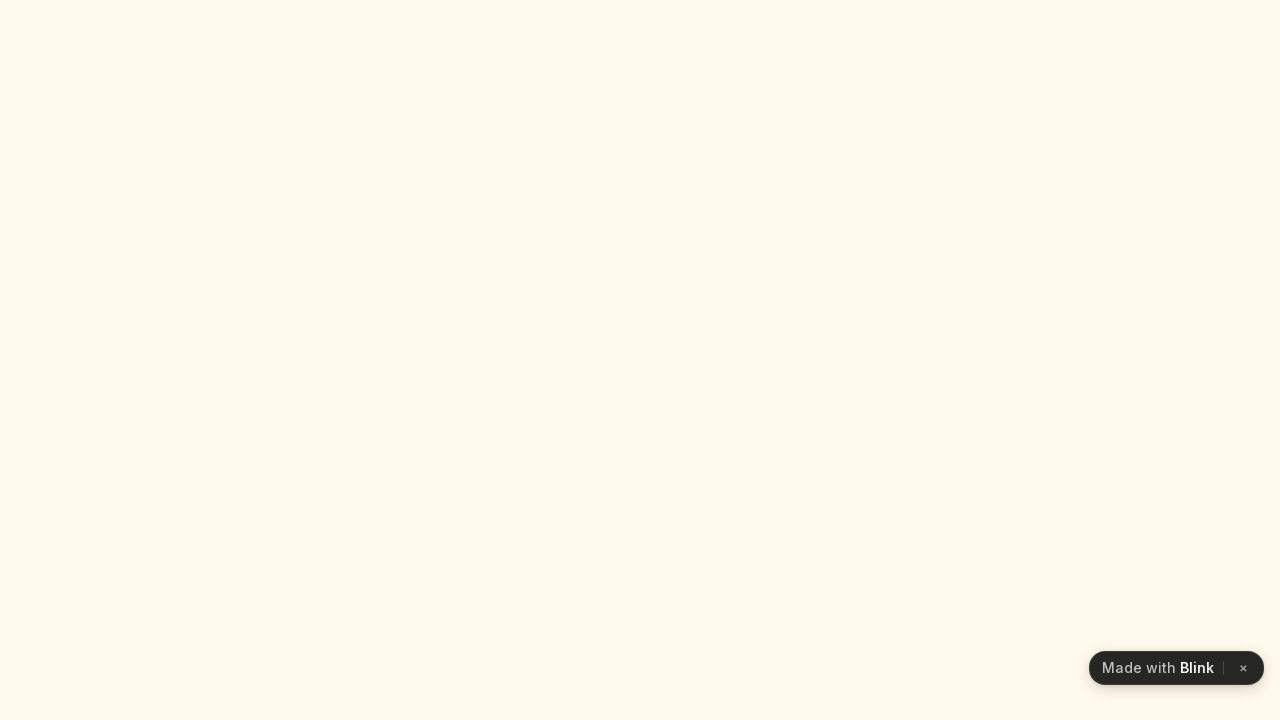

--- FILE ---
content_type: text/html
request_url: http://indigilink.com/html/article/index2122.html
body_size: 653
content:
<!doctype html>
<html lang="en">
  <head>
    <meta charset="UTF-8" />
    <link rel="icon" type="image/svg+xml" href="/favicon.svg" />
    <meta name="viewport" content="width=device-width, initial-scale=1.0" />
    <title>IndigiLink - Digital Community Hub</title>
    <link href="https://fonts.googleapis.com/css2?family=Inter:wght@400;500;600;700&family=Crimson+Text:wght@400;600&display=swap" rel="stylesheet">
      <!-- CRITICAL: DO NOT REMOVE/MODIFY THIS COMMENT OR THE SCRIPT BELOW -->
    <script src="https://blink.new/auto-engineer.js?projectId=featherbook-digital-community-hub-xdk2rnwu" type="module"></script>
    <script type="module" crossorigin src="/assets/index-D_5nQ3yO.js"></script>
    <link rel="stylesheet" crossorigin href="/assets/index-4Nbu1eey.css">
  </head>
  <body>
    <a href="#main-content" class="skip-link">Skip to main content</a>
    <div id="root"></div>
    <!-- PWA manifest -->
    <link rel="manifest" href="/manifest.webmanifest">
    <!-- Add theme-color meta for the PWA toolbar -->
    <meta name="theme-color" content="#8B4513" />
  </body>
</html> 

--- FILE ---
content_type: application/javascript; charset=UTF-8
request_url: https://blink.new/auto-engineer.js?projectId=featherbook-digital-community-hub-xdk2rnwu
body_size: 17001
content:
var M = () => {
    // Initialize the global error store if it doesn't exist
    window.__AUTO_ENGINEER_ERRORS__ = window.__AUTO_ENGINEER_ERRORS__ || [];
    
    // Initialize user interaction trail
    window.__AUTO_ENGINEER_INTERACTION_TRAIL__ = window.__AUTO_ENGINEER_INTERACTION_TRAIL__ || [];
    
    // Configuration for interaction tracking
    const INTERACTION_TRAIL_CONFIG = {
        MAX_TRAIL_LENGTH: 8, // Keep last 8 interactions
        DEBOUNCE_TIME: 100, // Prevent rapid duplicate events
        TRACK_ELEMENT_TYPES: ['button', 'a', 'input', 'select', 'textarea', '[role="button"]', '[onclick]', '[data-testid]']
    };
    
    // Helper function to add interaction to trail
    const addInteractionToTrail = (interaction) => {
        const trail = window.__AUTO_ENGINEER_INTERACTION_TRAIL__;
        
        // Add timestamp and page context
        const enrichedInteraction = {
            ...interaction,
            timestamp: Date.now(),
            pageUrl: window.location.href,
            pagePath: window.location.pathname + window.location.search + window.location.hash
        };
        
        // Add to trail
        trail.push(enrichedInteraction);
        
        // Keep only the most recent interactions
        if (trail.length > INTERACTION_TRAIL_CONFIG.MAX_TRAIL_LENGTH) {
            trail.shift(); // Remove oldest interaction
        }
    };
    
    // View detection cache to avoid expensive DOM queries
    let viewDetectionCache = { value: null, timestamp: 0 };
    const VIEW_CACHE_DURATION = 100; // 100ms cache
    
    // Helper function to detect current SPA view/page
    const detectCurrentView = () => {
        // Return cached value if still fresh
        const now = Date.now();
        if (viewDetectionCache.value && (now - viewDetectionCache.timestamp) < VIEW_CACHE_DURATION) {
            return viewDetectionCache.value;
        }
        
        let detectedView = null;
        
        // Strategy 1: Check document title (filter out generic/loading titles)
        const title = document.title?.trim();
        if (title && !isGenericTitle(title)) {
            detectedView = title;
        }
        
        // Strategy 2: Look for main heading (h1) - visible ones only
        if (!detectedView) {
            const h1 = document.querySelector('h1:not([style*="display: none"]):not([hidden])');
            if (h1 && h1.textContent?.trim() && isElementVisible(h1)) {
                detectedView = h1.textContent.trim();
            }
        }
        
        // Strategy 3: Check active navigation (comprehensive selectors)
        if (!detectedView) {
            const activeNavSelectors = [
                '[aria-current="page"]',
                '.active:not(.disabled)',
                '.current',
                '[data-current="true"]',
                '.router-link-active',
                '.router-link-exact-active'
            ];
            
            for (const selector of activeNavSelectors) {
                const activeNav = document.querySelector(selector);
                if (activeNav && activeNav.textContent?.trim()) {
                    detectedView = activeNav.textContent.trim();
                    break;
                }
            }
        }
        
        // Strategy 4: Look for explicit page/view markers
        if (!detectedView) {
            detectedView = findExplicitPageMarkers();
        }
        
        // Strategy 5: Analyze main content container
        if (!detectedView) {
            detectedView = analyzeMainContent();
        }
        
        // Strategy 6: URL pathname fallback (meaningful paths only)
        if (!detectedView) {
            const pathname = window.location.pathname;
            if (pathname && pathname !== '/' && pathname !== '/index.html') {
                const segments = pathname.split('/').filter(Boolean);
                if (segments.length > 0) {
                    detectedView = segments[segments.length - 1].replace(/-/g, ' ');
                }
            }
        }
        
        // Final fallback
        const result = detectedView || 'Unknown View';
        
        // Cache the result
        viewDetectionCache = { value: result, timestamp: now };
        return result;
    };
    
    // Helper: Check if title is generic/loading
    const isGenericTitle = (title) => {
        const genericTitles = ['loading', 'my app', 'localhost'];
        const lowerTitle = title.toLowerCase();
        return genericTitles.some(generic => lowerTitle.includes(generic)) || 
               title === document.location.hostname ||
               lowerTitle === 'app'; // Only exact match for 'app'
    };
    
    // Helper: Check if element is visible
    const isElementVisible = (element) => {
        const rect = element.getBoundingClientRect();
        return rect.width > 0 && rect.height > 0;
    };
    
    // Helper: Find explicit page markers
    const findExplicitPageMarkers = () => {
        const explicitMarkers = [
            { selector: '[data-page]', attr: 'data-page' },
            { selector: '[data-view]', attr: 'data-view' },
            { selector: '[data-route]', attr: 'data-route' },
            { selector: '[data-testid*="page"]', attr: 'data-testid' }
        ];
        
        for (const marker of explicitMarkers) {
            const element = document.querySelector(marker.selector);
            if (element) {
                const value = element.getAttribute(marker.attr);
                if (value && value.length > 0) {
                    return value.replace(/[-_]/g, ' ');
                }
            }
        }
        
        // Check class-based patterns
        const classPatterns = [
            /(?:page|view|screen)-([a-zA-Z]+)/i,
            /([a-zA-Z]+)(?:Page|View|Screen)$/i
        ];
        
        for (const pattern of classPatterns) {
            const elements = document.querySelectorAll('[class*="page-"], [class*="view-"], [class*="Page"], [class*="View"], [class*="Screen"]');
            for (const element of elements) {
                const match = element.className.match(pattern);
                if (match && match[1]) {
                    return match[1].replace(/[-_]/g, ' ');
                }
            }
        }
        
        return null;
    };
    
    // Configurable semantic keywords for view detection
    const SEMANTIC_KEYWORDS = [
        'dashboard', 'profile', 'settings', 'admin', 'login', 'signup', 
        'home', 'about', 'contact', 'help', 'account', 'billing',
        'reports', 'analytics', 'users', 'projects', 'tasks', 'invoice',
        'orders', 'products', 'customers', 'payments', 'notifications'
    ];

    // Helper: Analyze main content container
    const analyzeMainContent = () => {
        const mainContainers = document.querySelectorAll('main, [role="main"], .main-content, #main, .app-content');
        
        for (const main of mainContainers) {
            // Look for semantic indicators in descendant classes
            for (const keyword of SEMANTIC_KEYWORDS) {
                const indicator = main.querySelector(`[class*="${keyword}"]`);
                if (indicator) {
                    return keyword.charAt(0).toUpperCase() + keyword.slice(1);
                }
            }
        }
        
        return null;
    };

    // Helper function to get element identifier (text, aria-label, data attributes, etc.)
    const getElementIdentifier = (element) => {
        // Try different ways to identify the element meaningfully
        const text = element.textContent?.trim() || '';
        const ariaLabel = element.getAttribute('aria-label') || '';
        const dataTestId = element.getAttribute('data-testid') || '';
        const title = element.getAttribute('title') || '';
        const placeholder = element.getAttribute('placeholder') || '';
        const value = element.value || '';
        const id = element.id || '';
        const className = element.className || '';
        
        // Prioritize meaningful identifiers
        if (text && text.length < 50) return `"${text}"`;
        if (ariaLabel) return `[aria-label="${ariaLabel}"]`;
        if (dataTestId) return `[data-testid="${dataTestId}"]`;
        if (title) return `[title="${title}"]`;
        if (placeholder) return `[placeholder="${placeholder}"]`;
        if (value && value.length < 20) return `[value="${value}"]`;
        if (id) return `#${id}`;
        
        // Fallback to tag and class
        const tagName = element.tagName.toLowerCase();
        const shortClassName = className.split(' ').slice(0, 2).join(' ');
        return shortClassName ? `${tagName}.${shortClassName}` : tagName;
    };
    
    // Helper function to check if element is trackable
    const isTrackableElement = (element) => {
        if (!element || !element.tagName) return false;
        
        const tagName = element.tagName.toLowerCase();
        
        // Check basic trackable types
        if (INTERACTION_TRAIL_CONFIG.TRACK_ELEMENT_TYPES.includes(tagName)) {
            return true;
        }
        
        // Check for button role
        if (element.getAttribute('role') === 'button') {
            return true;
        }
        
        // Check for click handlers
        if (element.hasAttribute('onclick') || element.onclick) {
            return true;
        }
        
        // Check for test identifiers
        if (element.hasAttribute('data-testid')) {
            return true;
        }
        
        // Check for additional interactive patterns
        try {
            return element.matches('[tabindex]:not([tabindex="-1"])');
        } catch (e) {
            return false;
        }
    };
    
    // Add a special route handler for the debug endpoint
    if (window.location.pathname === '/__debug/errors') {
        document.body.innerHTML = '';
        document.write(JSON.stringify(window.__AUTO_ENGINEER_ERRORS__ || []));
        document.close();
        return; // Early return to avoid initializing other components
    }

    // Listen for hard refresh messages from parent
    window.addEventListener('message', async (event) => {
        // Verify origin for security
        if (!event.origin.includes('blink.new') && !event.origin.includes('localhost:3000')) {
            return;
        }
        
        if (event.data?.type === 'HARD_REFRESH') {
            try {
                // Clear all caches
                if ('caches' in window) {
                    const cacheNames = await caches.keys();
                    await Promise.all(cacheNames.map(name => caches.delete(name)));
                }
                
                // Unregister service workers
                if ('serviceWorker' in navigator) {
                    const registrations = await navigator.serviceWorker.getRegistrations();
                    await Promise.all(registrations.map(reg => reg.unregister()));
                }
                
                // Clear sessionStorage and localStorage (be careful with this)
                try {
                    sessionStorage.clear();
                    // Don't clear localStorage as it might contain important app data
                } catch (e) {
                    // Silent fail if storage is not accessible
                }
                
                // Force reload with cache busting
                const url = new URL(window.location.href);
                url.searchParams.set('hard', String(event.data.token || Date.now()));
                window.location.replace(url.toString());
            } catch (error) {
                // Fallback to regular reload if cache clearing fails
                window.location.reload(true);
            }
        }
    });
    
    // Function to check for and process Vite error overlays
    function checkForViteErrorOverlay() {
        const errorOverlay = document.querySelector('vite-error-overlay');
        if (!errorOverlay) return;
        
        // If shadow root isn't ready, queue a check for next frame
        if (!errorOverlay.shadowRoot) {
            requestAnimationFrame(checkForViteErrorOverlay);
            return;
        }
        
        try {
            const shadowRoot = errorOverlay.shadowRoot;
            
            // Extract available information using multiple approaches
            
            // Method 1: Try specific selectors first
            const plugin = shadowRoot.querySelector('span.plugin')?.textContent?.trim() || '';
            const messageBody = shadowRoot.querySelector('.message-body')?.textContent?.trim() || '';
            const fileText = shadowRoot.querySelector('.file')?.textContent?.trim() || '';
            const frame = shadowRoot.querySelector('.frame')?.textContent?.trim() || '';
            const stack = shadowRoot.querySelector('.stack')?.textContent?.trim() || '';
            
            // Method 2: Get text from common containers if specific selectors failed
            const messageElem = !messageBody ? shadowRoot.querySelector('.message') : null;
            const messageText = !messageBody && messageElem ? messageElem.textContent?.trim() || '' : '';
            
            // Method 3: As a last resort, get all text from the window element
            const windowElem = shadowRoot.querySelector('.window');
            const windowText = windowElem ? windowElem.textContent?.trim() || '' : '';
            
            // Use whatever error text we've found (in order of preference)
            const errorText = messageBody || messageText || windowText || 'Unknown Vite error';
            
            // Try to extract location information from any available source
            let locationInfo = null;
            
            // Try various patterns to find filename and line/column numbers
            const locationPatterns = [
                // From file element
                fileText.match(/(.*?):(\d+):(\d+)/),
                // From frame text
                frame.match(/(\S+\.[tj]sx?):(\d+):(\d+)/),
                // From general message text
                errorText.match(/([^:\s]+\.[tj]sx?):(\d+):(\d+)/),
                // From window text as a last resort
                windowText.match(/([^:\s]+\.[tj]sx?):(\d+):(\d+)/)
            ];
            
            // Use the first valid location pattern we find
            for (const match of locationPatterns) {
                if (match) {
                    locationInfo = {
                        filename: match[1],
                        line: parseInt(match[2], 10),
                        column: parseInt(match[3], 10)
                    };
                    break;
                }
            }
            
            // Build the most comprehensive error message possible
            let fullErrorMessage = '';
            
            // Add plugin info if available
            if (plugin) fullErrorMessage += `[${plugin}] `;
            
            // Add the main error message
            fullErrorMessage += errorText;
            
            // Add frame info if it exists and isn't already in the message
            if (frame && !fullErrorMessage.includes(frame)) {
                fullErrorMessage += `\n\n${frame}`;
            }
            
            // Add file info if it exists and isn't already in the message
            if (fileText && !fullErrorMessage.includes(fileText)) {
                fullErrorMessage += `\n\nFile: ${fileText}`;
            }
            
            // If we somehow still have no message, use whatever text we can find
            if (!fullErrorMessage.trim()) {
                fullErrorMessage = windowText || 'Vite error detected (no details available)';
            }
            
            // Always send the error if a vite-error-overlay exists
            const errorId = `hmr-error-${Date.now()}`;
            
            // Create the error object
            const errorObj = {
                id: errorId,
                message: fullErrorMessage,
                stack: stack || '',
                source: 'hmr',
                location: locationInfo,
                timestamp: Date.now(),
                pageUrl: window.location.href,
                pagePath: window.location.pathname + window.location.search + window.location.hash,
                interactionTrail: [...(window.__AUTO_ENGINEER_INTERACTION_TRAIL__ || [])]
            };
            
            // Store in global error array
            window.__AUTO_ENGINEER_ERRORS__.push(errorObj);
            
            // Send to parent via postMessage
            window.top && window.top.postMessage({
                type: "RUNTIME_ERROR",
                error: errorObj
            }, "*");
        } catch (err) {
            // Last resort: try to get any text content from the overlay
            try {
                const anyText = errorOverlay.shadowRoot?.textContent?.trim() || 'Unknown Vite error';
                const errorObj = {
                    id: `hmr-error-fallback-${Date.now()}`,
                    message: `Vite error: ${anyText.substring(0, 500)}`,
                    source: 'hmr',
                    timestamp: Date.now(),
                    pageUrl: window.location.href,
                    pagePath: window.location.pathname + window.location.search + window.location.hash,
                    interactionTrail: [...(window.__AUTO_ENGINEER_INTERACTION_TRAIL__ || [])]
                };
                
                // Store in global error array
                window.__AUTO_ENGINEER_ERRORS__.push(errorObj);
                
                // Send to parent via postMessage
                window.top && window.top.postMessage({
                    type: "RUNTIME_ERROR",
                    error: errorObj
                }, "*");
            } catch (finalErr) {
                // Silent fail - no logging in production
            }
        }
    }

    // Set up Vite HMR error detection
    function setupViteErrorDetection() {
        // 1. Watch for DOM changes that might add the error overlay
        const observer = new MutationObserver((mutations) => {
            for (const mutation of mutations) {
                if (mutation.addedNodes.length) {
                    // Check if vite-error-overlay was added
                    const hasErrorOverlay = Array.from(mutation.addedNodes).some(
                        node => node.nodeName?.toLowerCase() === 'vite-error-overlay'
                    );
                    if (hasErrorOverlay) {
                        requestAnimationFrame(checkForViteErrorOverlay);
                    }
                }
            }
        });

        // Start observing immediately
        observer.observe(document.body, {
            childList: true,
            subtree: true
        });

        // 2. Listen for Vite HMR events
        if (import.meta?.hot) {
            import.meta.hot.on('vite:error', () => {
                requestAnimationFrame(checkForViteErrorOverlay);
            });
        }

        // 3. Check for existing error overlay
        if (document.querySelector('vite-error-overlay')) {
            requestAnimationFrame(checkForViteErrorOverlay);
        }
    }

    // Initialize URL change detection
    let t = () => {
        let e = document.location.href
          , r = document.querySelector("body")
          , s = new MutationObserver( () => {
            if (e !== document.location.href) {
                e = document.location.href;
                // Broadcast to all allowed origins using the shared sender
                f({
                    type: "URL_CHANGED",
                    url: document.location.href
                });
            }
        }
        );
        r && s.observe(r, {
            childList: !0,
            subtree: !0
        });
    };

    // Start error detection immediately
    setupViteErrorDetection();
    
    // Set up URL change detection after load
    window.addEventListener("load", t);
    
    // Set up user interaction tracking
    setupUserInteractionTracking();
    
    // Function to set up comprehensive user interaction tracking
    function setupUserInteractionTracking() {
        // Clean up any existing observers from previous script loads
        if (window.__AUTO_ENGINEER_CLEANUP__) {
            window.__AUTO_ENGINEER_CLEANUP__();
        }
        
        let lastInteractionTime = 0;
        
        // Track page load as initial interaction
        const initialView = detectCurrentView();
        addInteractionToTrail({
            type: 'page_load',
            element: 'page',
            identifier: initialView,
            details: {
                title: document.title,
                url: window.location.href,
                detectedView: initialView
            }
        });
        
        // Track clicks on interactive elements
        document.addEventListener('click', (event) => {
            const now = Date.now();
            
            // Debounce rapid clicks
            if (now - lastInteractionTime < INTERACTION_TRAIL_CONFIG.DEBOUNCE_TIME) {
                return;
            }
            lastInteractionTime = now;
            
            const element = event.target;
            if (!isTrackableElement(element)) return;
            
            const identifier = getElementIdentifier(element);
            const tagName = element.tagName.toLowerCase();
            
            // Get additional context
            const rect = element.getBoundingClientRect();
            const details = {
                tagName,
                type: element.type || '',
                href: element.href || '',
                position: {
                    x: Math.round(rect.left + rect.width / 2),
                    y: Math.round(rect.top + rect.height / 2)
                }
            };
            
            addInteractionToTrail({
                type: 'click',
                element: tagName,
                identifier,
                details
            });
        }, true); // Use capture phase to catch all clicks
        
        // Track form submissions
        document.addEventListener('submit', (event) => {
            const form = event.target;
            if (form.tagName.toLowerCase() !== 'form') return;
            
            const identifier = getElementIdentifier(form);
            const details = {
                action: form.action || '',
                method: form.method || 'GET',
                fieldCount: form.elements.length
            };
            
            addInteractionToTrail({
                type: 'form_submit',
                element: 'form',
                identifier,
                details
            });
        }, true);
        
        // Track input focus for important form fields
        document.addEventListener('focus', (event) => {
            const element = event.target;
            const tagName = element.tagName.toLowerCase();
            
            if (!['input', 'textarea', 'select'].includes(tagName)) return;
            
            const identifier = getElementIdentifier(element);
            const details = {
                tagName,
                type: element.type || '',
                name: element.name || '',
                required: element.required || false
            };
            
            addInteractionToTrail({
                type: 'focus',
                element: tagName,
                identifier,
                details
            });
        }, true);
        
        // Track navigation changes in SPAs (for React Router, Vue Router, etc.)
        let currentPath = window.location.pathname + window.location.search + window.location.hash;
        
        // Use MutationObserver to detect DOM changes that might indicate navigation
        let currentView = detectCurrentView();
        let navigationTimeout = null;
        
        const handleNavigation = () => {
            const newPath = window.location.pathname + window.location.search + window.location.hash;
            const newView = detectCurrentView();
            
            // Detect navigation by either URL change OR view change
            if (newPath !== currentPath || newView !== currentView) {
                const prevPath = currentPath;
                const prevView = currentView;
                currentPath = newPath;
                currentView = newView;
                
                addInteractionToTrail({
                    type: 'navigation',
                    element: 'page',
                    identifier: newView,
                    details: {
                        from: prevPath,
                        to: newPath,
                        fromView: prevView,
                        toView: newView,
                        title: document.title
                    }
                });
            }
        };
        
        const navigationObserver = new MutationObserver(() => {
            // Debounce navigation detection to avoid excessive calls
            if (navigationTimeout) {
                clearTimeout(navigationTimeout);
            }
            navigationTimeout = setTimeout(handleNavigation, 50);
        });
        
        // Observe changes to the main content area
        const rootElement = document.getElementById('root') || document.body;
        navigationObserver.observe(rootElement, {
            childList: true,
            subtree: true,
            attributes: false
        });
        
        // Cleanup function to prevent memory leaks
        const cleanup = () => {
            if (navigationObserver) {
                navigationObserver.disconnect();
            }
            if (navigationTimeout) {
                clearTimeout(navigationTimeout);
                navigationTimeout = null;
            }
        };
        
        // Clean up on page unload or when script is reinitialized
        window.addEventListener('beforeunload', cleanup);
        window.addEventListener('pagehide', cleanup);
        
        // Store cleanup function globally for potential manual cleanup
        window.__AUTO_ENGINEER_CLEANUP__ = cleanup;
        
        // Also listen for popstate events (back/forward button)
        window.addEventListener('popstate', () => {
            // Clear any pending navigation timeout since popstate is immediate
            if (navigationTimeout) {
                clearTimeout(navigationTimeout);
                navigationTimeout = null;
            }
            
            // Use a small delay to allow DOM to update after popstate
            setTimeout(() => {
                const newPath = window.location.pathname + window.location.search + window.location.hash;
                const newView = detectCurrentView();
                if (newPath !== currentPath || newView !== currentView) {
                    const prevPath = currentPath;
                    const prevView = currentView;
                    currentPath = newPath;
                    currentView = newView;
                    
                    addInteractionToTrail({
                        type: 'navigation',
                        element: 'page',
                        identifier: newView,
                        details: {
                            trigger: 'popstate',
                            from: prevPath,
                            to: newPath,
                            fromView: prevView,
                            toView: newView,
                            title: document.title
                        }
                    });
                }
            }, 10);
        });
    }
};
var c = {
    HIGHLIGHT_COLOR: "#0da2e7",
    HIGHLIGHT_BG: "#0da2e71a",
    ALLOWED_ORIGINS: ["https://blink.new", "http://localhost:3000"],
    DEBOUNCE_DELAY: 10,
    Z_INDEX: 1e4,
    TOOLTIP_OFFSET: 25,
    MAX_TOOLTIP_WIDTH: 200,
    SCROLL_DEBOUNCE: 420,
    FULL_WIDTH_TOOLTIP_OFFSET: "12px",
    HIGHLIGHT_STYLE: {
        FULL_WIDTH: {
            OFFSET: "-5px",
            STYLE: "solid"
        },
        NORMAL: {
            OFFSET: "0",
            STYLE: "solid"
        }
    },
    SELECTED_ATTR: "data-blnk-selected",
    HOVERED_ATTR: "data-blnk-hovered",
    OVERRIDE_STYLESHEET_ID: "blnk-override"
}
  , f = t => {
    c.ALLOWED_ORIGINS.forEach(e => {
        try {
            if (!window.parent)
                return;
            if (!t || typeof t != "object") {
                console.error("Invalid message format");
                return
            }
            window.parent.postMessage(t, e)
        } catch (r) {
            console.error(`Failed to send message to ${e}:`, r)
        }
    }
    )
}
  , Y = () => new Promise(t => {
    if (document.readyState !== "loading") {
        t();
        return
    }
    requestIdleCallback( () => {
        t()
    }
    )
}
)
  , P = async () => {
    await Y();
    let t = import.meta.hot;
    return t && await new Promise(e => {
        let r = () => {
            if (!t.data.pending) {
                e();
                return
            }
            setTimeout(r, 50)
        }
        ;
        r()
    }
    ),
    window.__REACT_SUSPENSE_DONE && await window.__REACT_SUSPENSE_DONE,
    !0
}
  , C = () => new Promise(t => {
    let e = document.getElementById("root");
    if (e && e.children.length > 0) {
        t();
        return
    }
    new MutationObserver( (s, o) => {
        let d = document.getElementById("root");
        d && d.children.length > 0 && (o.disconnect(),
        t())
    }
    ).observe(document.body, {
        childList: !0,
        subtree: !0
    })
}
);
var z = () => {
    let t = window.fetch;
    window.fetch = async function(...e) {
        let r = Date.now();
        try {
            let s;
            if (e?.[1]?.body)
                try {
                    typeof e[1].body == "string" ? s = e[1].body : e[1].body instanceof FormData ? s = "FormData: " + Array.from(e[1].body.entries()).map( ([d,a]) => `${d}=${a}`).join("&") : e[1].body instanceof URLSearchParams ? s = e[1].body.toString() : s = JSON.stringify(e[1].body)
                } catch {
                    s = "Could not serialize request body"
                }
            let o = await t(...e);
            return f({
                type: "NETWORK_REQUEST",
                request: {
                    url: e?.[0] || o.url,
                    method: e?.[1]?.method || "GET",
                    status: o.status,
                    statusText: o.statusText,
                    responseBody: o?.clone?.() ? await o.clone().text() : void 0,
                    requestBody: s,
                    timestamp: new Date().toISOString(),
                    duration: Date.now() - r,
                    origin: window.location.origin,
                    headers: e?.[1]?.headers ? Object.fromEntries(new Headers(e?.[1]?.headers)) : {},
                    pageUrl: window.location.href,
                    pagePath: window.location.pathname + window.location.search + window.location.hash,
                    interactionTrail: [...(window.__AUTO_ENGINEER_INTERACTION_TRAIL__ || [])]
                }
            }),
            o
        } catch (s) {
            let o;
            if (e?.[1]?.body)
                try {
                    typeof e[1].body == "string" ? o = e[1].body : e[1].body instanceof FormData ? o = "FormData: " + Array.from(e[1].body.entries()).map( ([T,i]) => `${T}=${i}`).join("&") : e[1].body instanceof URLSearchParams ? o = e[1].body.toString() : o = JSON.stringify(e[1].body)
                } catch {
                    o = "Could not serialize request body"
                }
            let d = {
                url: e?.[0],
                method: e?.[1]?.method || "GET",
                origin: window.location.origin,
                timestamp: new Date().toISOString(),
                duration: Date.now() - r,
                headers: e?.[1]?.headers ? Object.fromEntries(new Headers(e?.[1]?.headers)) : {},
                requestBody: o
            }
              , a = s instanceof TypeError ? {
                ...d,
                error: {
                    message: s?.message || "Unknown error",
                    stack: s?.stack
                }
            } : {
                ...d,
                error: {
                    message: s && typeof s == "object" && "message"in s && typeof s.message == "string" ? s.message : "Unknown fetch error",
                    stack: s && typeof s == "object" && "stack"in s && typeof s.stack == "string" ? s.stack : "Not available"
                }
            };
            throw f({
                type: "NETWORK_REQUEST",
                request: {
                    ...a,
                    pageUrl: window.location.href,
                    pagePath: window.location.pathname + window.location.search + window.location.hash,
                    interactionTrail: [...(window.__AUTO_ENGINEER_INTERACTION_TRAIL__ || [])]
                }
            }),
            s
        }
    }
}
  , H = ( () => {
    let t = !1
      , e = ({message: r, lineno: s, colno: o, filename: d, error: a}) => ({
        message: r,
        lineno: s,
        colno: o,
        filename: d,
        stack: a?.stack
    });
    return () => {
        if (t)
            return;
        let r = new Set
          , s = a => {
            let {lineno: T, colno: i, filename: E, message: b} = a;
            return `${b}|${E}|${T}|${i}`
        }
        ;
        z();
        let o = a => r.has(a) ? !0 : (r.add(a),
        setTimeout( () => r.delete(a), 5e3),
        !1)
          , d = a => {
            let T = s(a);
            if (o(T))
                return;
            let i = e(a);
            
            // Add to global error store
            window.__AUTO_ENGINEER_ERRORS__ = window.__AUTO_ENGINEER_ERRORS__ || [];
            window.__AUTO_ENGINEER_ERRORS__.push({
                id: `runtime-error-${Date.now()}`,
                message: i.message,
                location: {
                    filename: i.filename,
                    line: i.lineno,
                    column: i.colno
                },
                stack: i.stack,
                source: 'runtime',
                timestamp: Date.now(),
                pageUrl: window.location.href,
                pagePath: window.location.pathname + window.location.search + window.location.hash,
                interactionTrail: [...(window.__AUTO_ENGINEER_INTERACTION_TRAIL__ || [])]
            });
            
            // Send via postMessage
            f({
                type: "RUNTIME_ERROR",
                error: {
                    ...i,
                    pageUrl: window.location.href,
                    pagePath: window.location.pathname + window.location.search + window.location.hash,
                    interactionTrail: [...(window.__AUTO_ENGINEER_INTERACTION_TRAIL__ || [])]
                }
            })
        }
        ;
        window.addEventListener("error", d),
        window.addEventListener("unhandledrejection", a => {
            // Don't filter out errors without stack - many legitimate errors don't have stack traces
            let T = a.reason?.stack || a.reason?.message || String(a.reason);
            if (o(T))
                return;
            let i = {
                message: a.reason?.message || String(a.reason) || "Unhandled promise rejection",
                stack: a.reason?.stack || String(a.reason)
            };
            
            // Add to global error store
            window.__AUTO_ENGINEER_ERRORS__ = window.__AUTO_ENGINEER_ERRORS__ || [];
            window.__AUTO_ENGINEER_ERRORS__.push({
                id: `promise-error-${Date.now()}`,
                message: i.message,
                stack: i.stack,
                source: 'promise',
                timestamp: Date.now(),
                pageUrl: window.location.href,
                pagePath: window.location.pathname + window.location.search + window.location.hash,
                interactionTrail: [...(window.__AUTO_ENGINEER_INTERACTION_TRAIL__ || [])]
            });
            
            // Send via postMessage
            f({
                type: "UNHANDLED_PROMISE_REJECTION",
                error: {
                    ...i,
                    pageUrl: window.location.href,
                    pagePath: window.location.pathname + window.location.search + window.location.hash,
                    interactionTrail: [...(window.__AUTO_ENGINEER_INTERACTION_TRAIL__ || [])]
                }
            })
        }
        ),
        t = !0
    }
}
)();
var v = class {
    constructor(e) {
        this.message = `[Circular Reference to ${e}]`
    }
}
  , y = class {
    constructor(e, r) {
        this._type = e,
        this.value = r
    }
}
  , X = {
    maxDepth: 10,
    indent: 2,
    includeSymbols: !0,
    preserveTypes: !0,
    maxStringLength: 1e4,
    maxArrayLength: 100,
    maxObjectKeys: 100
};
function A(t, e={}, r=new WeakMap, s="root") {
    let o = {
        ...X,
        ...e
    };
    if (s.split(".").length > o.maxDepth)
        return new y("MaxDepthReached",`[Max depth of ${o.maxDepth} reached]`);
    if (t === void 0)
        return new y("undefined","undefined");
    if (t === null)
        return null;
    if (typeof t == "string")
        return t.length > o.maxStringLength ? new y("String",`${t.slice(0, o.maxStringLength)}... [${t.length - o.maxStringLength} more characters]`) : t;
    if (typeof t == "number")
        return Number.isNaN(t) ? new y("Number","NaN") : Number.isFinite(t) ? t : new y("Number",t > 0 ? "Infinity" : "-Infinity");
    if (typeof t == "boolean")
        return t;
    if (typeof t == "bigint")
        return new y("BigInt",t.toString());
    if (typeof t == "symbol")
        return new y("Symbol",t.toString());
    if (typeof t == "function")
        return new y("Function",{
            name: t.name || "anonymous",
            stringValue: t.toString().slice(0, o.maxStringLength)
        });
    if (t && typeof t == "object") {
        if (r.has(t))
            return new v(r.get(t));
        r.set(t, s)
    }
    if (t instanceof Error) {
        let i = {
            name: t.name,
            message: t.message,
            stack: t.stack
        };
        for (let E of Object.getOwnPropertyNames(t))
            i[E] || (i[E] = A(t[E], o, r, `${s}.${E}`));
        return new y("Error",i)
    }
    if (t instanceof Date)
        return new y("Date",{
            iso: t.toISOString(),
            value: t.valueOf(),
            local: t.toString()
        });
    if (t instanceof RegExp)
        return new y("RegExp",{
            source: t.source,
            flags: t.flags,
            string: t.toString()
        });
    if (t instanceof Promise)
        return new y("Promise","[Promise]");
    if (t instanceof WeakMap || t instanceof WeakSet)
        return new y(t.constructor.name,"[" + t.constructor.name + "]");
    if (t instanceof Set) {
        let i = Array.from(t);
        return i.length > o.maxArrayLength ? new y("Set",{
            values: i.slice(0, o.maxArrayLength).map( (E, b) => A(E, o, r, `${s}.Set[${b}]`)),
            truncated: i.length - o.maxArrayLength
        }) : new y("Set",{
            values: i.map( (E, b) => A(E, o, r, `${s}.Set[${b}]`))
        })
    }
    if (t instanceof Map) {
        let i = {}
          , E = 0
          , b = 0;
        for (let[_,R] of t.entries()) {
            if (b >= o.maxObjectKeys) {
                E++;
                continue
            }
            let S = typeof _ == "object" ? JSON.stringify(A(_, o, r, `${s}.MapKey`)) : String(_);
            i[S] = A(R, o, r, `${s}.Map[${S}]`),
            b++
        }
        return new y("Map",{
            entries: i,
            truncated: E || void 0
        })
    }
    if (ArrayBuffer.isView(t)) {
        let i = t;
        return new y(t.constructor.name,{
            length: i.length,
            byteLength: i.byteLength,
            sample: Array.from(i.slice(0, 10))
        })
    }
    if (Array.isArray(t))
        return t.length > o.maxArrayLength ? t.slice(0, o.maxArrayLength).map( (i, E) => A(i, o, r, `${s}[${E}]`)).concat([`... ${t.length - o.maxArrayLength} more items`]) : t.map( (i, E) => A(i, o, r, `${s}[${E}]`));
    let d = {}
      , a = [...Object.getOwnPropertyNames(t)];
    o.includeSymbols && a.push(...Object.getOwnPropertySymbols(t).map(i => i.toString()));
    let T = 0;
    return a.slice(0, o.maxObjectKeys).forEach(i => {
        try {
            let E = t[i];
            d[i] = A(E, o, r, `${s}.${i}`)
        } catch (E) {
            d[i] = new y("Error",`[Unable to serialize: ${E.message}]`)
        }
    }
    ),
    a.length > o.maxObjectKeys && (T = a.length - o.maxObjectKeys,
    d["..."] = `${T} more properties`),
    d
}
var Q = {
    log: console.log,
    warn: console.warn,
    error: console.error
}
  , J = {
    log: "info",
    warn: "warning",
    error: "error"
}
  , k = ( () => {
    let t = !1;
    return () => {
        if (t)
            return;
        let e = r => {
            console[r] = (...s) => {
                Q[r].apply(console, s);
                let o = null;
                if (r === "warn" || r === "error") {
                    let a = new Error;
                    a.stack && (o = a.stack.split(`
`).slice(2).join(`
`))
                }
                let d = s.map(a => A(a, {
                    maxDepth: 5,
                    includeSymbols: !0,
                    preserveTypes: !0
                }));
                
                // Add console errors to global store
                if (r === "error") {
                    window.__AUTO_ENGINEER_ERRORS__ = window.__AUTO_ENGINEER_ERRORS__ || [];
                    window.__AUTO_ENGINEER_ERRORS__.push({
                        id: `console-error-${Date.now()}`,
                        message: d.map(a => typeof a == "string" ? a : JSON.stringify(a, null, 2)).join(" ") + (o ? `
` + o : ""),
                        stack: o,
                        source: 'console',
                        timestamp: Date.now(),
                        pageUrl: window.location.href,
                        pagePath: window.location.pathname + window.location.search + window.location.hash,
                        interactionTrail: [...(window.__AUTO_ENGINEER_INTERACTION_TRAIL__ || [])]
                    });
                }
                
                // Send via postMessage
                f({
                    type: "CONSOLE_OUTPUT",
                    level: J[r],
                    message: d.map(a => typeof a == "string" ? a : JSON.stringify(a, null, 2)).join(" ") + (o ? `
` + o : ""),
                    logged_at: new Date().toISOString(),
                    raw: d,
                    pageUrl: window.location.href,
                    pagePath: window.location.pathname + window.location.search + window.location.hash,
                    interactionTrail: [...(window.__AUTO_ENGINEER_INTERACTION_TRAIL__ || [])]
                })
            }
        }
        ;
        e("log"),
        e("warn"),
        e("error"),
        t = !0
    }
}
)();
var Z = t => {
    let e = r => {
        let o = {
            type: "node",
            children: [],
            attrs: [...r.attributes].reduce( (d, a) => (d[a.name] = a.value,
            d), {}),
            tagName: r.tagName,
            data: D(r)
        };
        return [...r.childNodes].forEach(d => {
            d instanceof HTMLElement ? o.children.push(e(d)) : d instanceof Text && o.children.push({
                type: "text",
                textContent: d.textContent || ""
            })
        }
        ),
        o
    }
    ;
    return e(t)
}
  , $ = async () => {
    await P();
    let t = Z(document.querySelector("#root"));
    f({
        type: "COMPONENT_TREE",
        payload: {
            tree: t
        }
    })
}
;
var F = () => {
    let t = new Set;
    window.addEventListener("keydown", e => {
        let r = [];
        e.metaKey && r.push("Meta"),
        e.ctrlKey && r.push("Ctrl"),
        e.altKey && r.push("Alt"),
        e.shiftKey && r.push("Shift");
        let s = e.key !== "Meta" && e.key !== "Control" && e.key !== "Alt" && e.key !== "Shift" ? e.key : ""
          , o = [...r, s].filter(Boolean).join("+");
        ["Meta+z", "Meta+Backspace", "Meta+d"].includes(o) && e.preventDefault(),
        o && f({
            type: "KEYBIND",
            payload: {
                compositeKey: o,
                rawEvent: {
                    key: e.key,
                    code: e.code,
                    metaKey: e.metaKey,
                    ctrlKey: e.ctrlKey,
                    altKey: e.altKey,
                    shiftKey: e.shiftKey
                },
                timestamp: Date.now()
            }
        })
    }
    , {
        passive: !0
    })
}
;
window.BLNK_SELECTOR_SCRIPT_VERSION = "1.0.0";
var N = t => t.hasAttribute("data-blnk-id") || t.hasAttribute("data-component-path")
  , U = t => {
    if (!t)
        return {};
    let[e,r,s] = t.split(":");
    return {
        filePath: e,
        lineNumber: parseInt(r || "0", 10),
        col: parseInt(s || "0", 10)
    }
}
  , L = t => {
    let e = t.getAttribute("data-blnk-id") || "";
    if (e) {
        let {filePath: o, lineNumber: d, col: a} = U(e);
        return {
            filePath: o || "",
            lineNumber: d || 0,
            col: a || 0
        }
    }
    let r = t.getAttribute("data-component-path") || ""
      , s = t.getAttribute("data-component-line") || "";
    return {
        filePath: r || "",
        lineNumber: parseInt(s, 10) || 0,
        col: 0
    }
}
  , D = t => {
    let e = t.getAttribute("data-blnk-id") || ""
      , {filePath: r, lineNumber: s, col: o} = U(e)
      , d = t.tagName.toLowerCase()
      , a = t.getAttribute("data-component-content") || null
      , T = Array.from(t.children).filter(i => N(i) && L(i).filePath !== r).filter( (i, E, b) => E === b.findIndex(_ => L(_).filePath === L(i).filePath)).map(i => ({
        id: i.getAttribute("data-blnk-id") || "",
        filePath: L(i).filePath,
        fileName: L(i).filePath?.split?.("/").pop() || "",
        lineNumber: L(i).lineNumber,
        col: L(i).col,
        elementType: i.tagName.toLowerCase(),
        content: i.getAttribute("data-component-content") || "",
        className: i.getAttribute("class") || "",
        textContent: i.innerText,
        attrs: {
            src: i.getAttribute("src") || ""
        }
    }));
    return {
        id: t.getAttribute("data-blnk-id") || "",
        filePath: L(t).filePath,
        fileName: L(t).filePath?.split?.("/").pop() || "",
        lineNumber: L(t).lineNumber,
        col: L(t).col,
        elementType: d,
        content: a || "",
        children: T,
        className: t.getAttribute("class") || "",
        textContent: t.innerText,
        attrs: {
            src: t.getAttribute("src") || ""
        }
    }
}
  , G = () => {
    class t {
        constructor() {
            this.hoveredElement = null,
            this.isActive = !1,
            this.tooltip = null,
            this.scrollTimeout = null,
            this.mouseX = 0,
            this.mouseY = 0,
            this.styleElement = null
        }
        reset() {
            this.hoveredElement = null,
            this.scrollTimeout = null
        }
    }
    let e = new t
      , r = (n, u) => {
        let g = null;
        return (...l) => {
            g && clearTimeout(g),
            g = setTimeout( () => n(...l), u)
        }
    }
    ;
    F();
    let s = () => {
        e.tooltip = document.createElement("div"),
        e.tooltip.className = "gpt-selector-tooltip",
        e.tooltip.setAttribute("role", "tooltip"),
        document.body.appendChild(e.tooltip);
        let n = document.createElement("style");
        n.textContent = `
        .gpt-selector-tooltip {
          position: fixed;
          z-index: ${c.Z_INDEX};
          pointer-events: none;
          background-color: ${c.HIGHLIGHT_COLOR};
          color: white;
          padding: 4px 8px;
          border-radius: 4px;
          font-size: 14px;
          font-weight: bold;
          line-height: 1;
          white-space: nowrap;
          display: none;
          box-shadow: 0 2px 4px rgba(0,0,0,0.2);
          transition: opacity 0.2s ease-in-out;
          margin: 0;
        }
        [${c.HOVERED_ATTR}] {
          position: relative;
        }
        [${c.HOVERED_ATTR}]::before {
          content: '';
          position: absolute;
          top: 0;
          left: 0;
          width: 100%;
          height: 100%;
          border-radius: 0px;
          outline: 1px dashed ${c.HIGHLIGHT_COLOR} !important;
          outline-offset: ${c.HIGHLIGHT_STYLE.NORMAL.OFFSET} !important;
          background-color: ${c.HIGHLIGHT_BG} !important;
          z-index: ${c.Z_INDEX};
          pointer-events: none;
        }

        [${c.SELECTED_ATTR}] {
          position: relative;
        }
        [${c.SELECTED_ATTR}]::before {
          content: '';
          position: absolute;
          top: 0;
          left: 0;
          width: 100%;
          height: 100%;
          border-radius: 0px;
          outline: 1px dashed ${c.HIGHLIGHT_COLOR} !important;
          outline-offset: 3px !important;
          transition: outline-offset 0.2s ease-in-out;
          z-index: ${c.Z_INDEX};
          pointer-events: none;
        }

        [${c.SELECTED_ATTR}][contenteditable] {
          outline: none !important;
        }

        [${c.HOVERED_ATTR}][data-full-width]::before,
        [${c.SELECTED_ATTR}][data-full-width]::before {
          outline-offset: ${c.HIGHLIGHT_STYLE.FULL_WIDTH.OFFSET} !important;
        }
      `,
        document.head.appendChild(n)
    }
      , o = n => {
        if (!(!e.tooltip || !n))
            try {
                let u = n.getBoundingClientRect()
                  , g = n.tagName.toLowerCase()
                  , l = Math.abs(u.width - window.innerWidth) < 5;
                if (e.tooltip.style.maxWidth = `${c.MAX_TOOLTIP_WIDTH}px`,
                l)
                    e.tooltip.style.left = c.FULL_WIDTH_TOOLTIP_OFFSET,
                    e.tooltip.style.top = c.FULL_WIDTH_TOOLTIP_OFFSET;
                else {
                    let p = Math.max(0, u.top - c.TOOLTIP_OFFSET);
                    e.tooltip.style.left = `${Math.max(0, u.left)}px`,
                    e.tooltip.style.top = `${p}px`
                }
                e.tooltip.textContent = g
            } catch (u) {
                console.error("Error updating tooltip:", u),
                b()
            }
    }
      , d = n => {
        let u = Math.abs(n.getBoundingClientRect().width - window.innerWidth) < 5;
        n.setAttribute(c.HOVERED_ATTR, "true"),
        u && n.setAttribute("data-full-width", "true")
    }
      , a = n => {
        n.removeAttribute(c.HOVERED_ATTR),
        n.removeAttribute("data-full-width"),
        n.style.cursor = ""
    }
      , T = n => {
        let u = n.tagName.toLowerCase() === "svg"
          , g = n.closest("svg") !== null;
        return !u && g
    }
      , i = r(n => {
        if (!e.isActive || !N(n.target) || n.target.tagName.toLowerCase() === "html" || T(n.target))
            return;
        e.hoveredElement && w(L(e.hoveredElement)).forEach(l => {
            l.classList.contains("gpt-selected-element") || a(l)
        }
        ),
        e.hoveredElement = n.target,
        (e.hoveredElement && w(L(e.hoveredElement)))?.forEach(g => {
            g.classList.contains("gpt-selected-element") || d(g)
        }
        ),
        o(e.hoveredElement),
        e.tooltip && (e.tooltip.style.display = "block",
        e.tooltip.style.opacity = "1")
    }
    , c.DEBOUNCE_DELAY)
      , E = r( () => {
        e.isActive && (e.hoveredElement && ((e.hoveredElement && w(L(e.hoveredElement)))?.forEach(u => {
            u.removeAttribute(c.HOVERED_ATTR),
            u.hasAttribute(c.SELECTED_ATTR) || a(u)
        }
        ),
        e.hoveredElement = null),
        b())
    }
    , c.DEBOUNCE_DELAY)
      , b = () => {
        e.tooltip && (e.tooltip.style.opacity = "0",
        e.tooltip.style.display = "none")
    }
      , _ = () => {
        e.scrollTimeout && clearTimeout(e.scrollTimeout),
        b(),
        e.hoveredElement && !e.hoveredElement.classList.contains("gpt-selected-element") && a(e.hoveredElement),
        e.scrollTimeout = setTimeout( () => {
            e.scrollTimeout = null;
            let n = document.elementFromPoint(e.mouseX, e.mouseY);
            n && e.isActive && i({
                target: n
            })
        }
        , c.SCROLL_DEBOUNCE)
    }
      , R = n => {
        e.isActive && n.target && n.target instanceof HTMLElement && ["input", "textarea", "select"].includes(n.target.tagName.toLowerCase()) && n.preventDefault()
    }
      , S = n => {
        if (e.isActive)
            return n.preventDefault(),
            n.stopPropagation(),
            !1
    }
      , K = () => {
        document.addEventListener("mouseover", i),
        document.addEventListener("mouseout", E),
        document.addEventListener("click", x, !0),
        document.addEventListener("dblclick", q, !0),
        window.addEventListener("scroll", _, {
            passive: !0
        }),
        document.addEventListener("mousedown", R, !0);
        let n = document.createElement("style");
        n.textContent = `
        * {
          scroll-behavior: auto !important;
        }
      `,
        document.head.appendChild(n),
        e.styleElement = n,
        document.addEventListener("click", S, !0),
        document.addEventListener("submit", S, !0),
        document.addEventListener("touchstart", S, !0),
        document.addEventListener("touchend", S, !0)
    }
      , I = () => {
        document.removeEventListener("mouseover", i),
        document.removeEventListener("mouseout", E),
        document.removeEventListener("click", x),
        window.removeEventListener("scroll", _),
        document.removeEventListener("mousedown", R, !0),
        document.removeEventListener("click", S, !0),
        document.removeEventListener("submit", S, !0),
        document.removeEventListener("touchstart", S, !0),
        document.removeEventListener("touchend", S, !0),
        e.styleElement && (e.styleElement.remove(),
        e.styleElement = null),
        document.body.style.cursor = "",
        document.body.style.userSelect = "",
        document.body.style.msUserSelect = "",
        document.body.style.mozUserSelect = "",
        e.hoveredElement && (e.hoveredElement.hasAttribute(c.SELECTED_ATTR) || a(e.hoveredElement),
        e.hoveredElement = null),
        b()
    }
      , j = n => {
        if (n.key === "Escape" && e.isActive) {
            n.preventDefault(),
            n.stopPropagation(),
            f({
                type: "TOGGLE_PICK_AND_EDIT_REQUESTED",
                payload: !1
            });
            return
        }
        (n.altKey && n.key.toLowerCase() === "s" || n.key === "\xDF") && (n.preventDefault(),
        n.stopPropagation(),
        f({
            type: "TOGGLE_PICK_AND_EDIT_REQUESTED",
            payload: null
        }))
    }
      , te = (n, u) => document.elementFromPoint(n, u)
      , w = n => {
        let u = `[data-blnk-id="${n.filePath}:${n.lineNumber}:${n.col || "0"}"]`
          , g = document.querySelectorAll(u);
        if (g.length > 0)
            return g;
        let l = `[data-component-path="${n.filePath}"][data-component-line="${n.lineNumber}"]`;
        return document.querySelectorAll(l)
    }
      , B = n => {
        try {
            if (!n?.origin || !n?.data?.type || !c.ALLOWED_ORIGINS.includes(n.origin))
                return;
            switch (n.data.type) {
            case "TOGGLE_SELECTOR":
                let u = !!n.data.payload;
                e.isActive !== u && (e.isActive = u,
                e.isActive ? (K(),
                C().then( () => {
                    document.querySelectorAll("button[disabled]").forEach(l => {
                        l.removeAttribute("disabled"),
                        l.setAttribute("data-blnk-disabled", "")
                    }
                    )
                }
                )) : (I(),
                document.querySelectorAll("[data-blnk-disabled]").forEach(p => {
                    p.removeAttribute("data-blnk-disabled"),
                    p.setAttribute("disabled", "")
                }
                ),
                document.querySelectorAll(`[${c.HOVERED_ATTR}], [data-full-width]`).forEach(p => {
                    p.hasAttribute(c.SELECTED_ATTR) || (a(p),
                    p instanceof HTMLElement && (p.style.cursor = ""))
                }
                ),
                e.reset()));
                break;
            case "UPDATE_SELECTED_ELEMENTS":
                if (!Array.isArray(n.data.payload)) {
                    console.error("Invalid payload for UPDATE_SELECTED_ELEMENTS");
                    return
                }
                document.querySelectorAll(`[${c.SELECTED_ATTR}], [${c.HOVERED_ATTR}]`).forEach(l => {
                    l.removeAttribute(c.SELECTED_ATTR),
                    l.removeAttribute(c.HOVERED_ATTR),
                    l.removeAttribute("data-full-width")
                }
                ),
                n.data.payload.forEach(l => {
                    if (!l?.filePath || !l?.lineNumber) {
                        console.error("Invalid element data:", l);
                        return
                    }
                    w({
                        filePath: l.filePath,
                        lineNumber: l.lineNumber,
                        col: l.col
                    }).forEach(m => {
                        m.setAttribute(c.SELECTED_ATTR, "true"),
                        Math.abs(m.getBoundingClientRect().width - window.innerWidth) < 5 && m.setAttribute("data-full-width", "true")
                    }
                    )
                }
                );
                break;
            case "GET_SELECTOR_STATE":
                f({
                    type: "SELECTOR_STATE_RESPONSE",
                    payload: {
                        isActive: e.isActive
                    }
                });
                break;
            case "SET_ELEMENT_CONTENT":
                {
                    let {id: l, content: p} = n.data.payload;
                    w({
                        filePath: l.path,
                        lineNumber: l.line
                    }).forEach(h => {
                        h.innerHTML = p
                    }
                    )
                }
                break;
            case "SET_ELEMENT_ATTRS":
                {
                    let {id: l, attrs: p} = n.data.payload;
                    w({
                        filePath: l.path,
                        lineNumber: l.line
                    }).forEach(h => {
                        Object.keys(p).forEach(O => {
                            h.setAttribute(O, p[O])
                        }
                        )
                    }
                    )
                }
                break;
            case "DUPLICATE_ELEMENT_REQUESTED":
                {
                    let {id: l} = n.data.payload;
                    w({
                        filePath: l.path,
                        lineNumber: l.line
                    }).forEach(m => {
                        let h = m.cloneNode(!0);
                        h.setAttribute("data-blnk-id", "x"),
                        h.setAttribute("data-blnk-tmp", "true"),
                        m.parentElement?.appendChild(h)
                    }
                    );
                    break
                }
            case "SET_STYLESHEET":
                {
                    let {stylesheet: l} = n.data.payload
                      , p = document.getElementById(c.OVERRIDE_STYLESHEET_ID);
                    if (p)
                        p.innerHTML = l;
                    else {
                        let m = document.getElementsByTagName("head")[0]
                          , h = document.createElement("style");
                        h.id = c.OVERRIDE_STYLESHEET_ID,
                        h.innerHTML = l,
                        m.appendChild(h)
                    }
                    break
                }
            case "EDIT_TEXT_REQUESTED":
                {
                    let {id: l} = n.data.payload;
                    w({
                        filePath: l.path,
                        lineNumber: l.line
                    }).forEach(m => {
                        if (!(m instanceof HTMLElement))
                            return;
                        m.setAttribute("contenteditable", "true"),
                        m.focus();
                        let h = () => {
                            f({
                                type: "ELEMENT_TEXT_UPDATED",
                                payload: {
                                    id: l,
                                    content: m.innerText
                                }
                            })
                        }
                          , O = () => {
                            m.removeAttribute("contenteditable"),
                            m.removeEventListener("input", h),
                            m.removeEventListener("blur", O)
                        }
                        ;
                        m.addEventListener("input", h),
                        m.addEventListener("blur", O)
                    }
                    );
                    break
                }
            case "HOVER_ELEMENT_REQUESTED":
                {
                    let {id: l} = n.data.payload;
                    document.querySelectorAll(`[${c.HOVERED_ATTR}]`).forEach(m => {
                        m.removeAttribute(c.HOVERED_ATTR)
                    }
                    ),
                    w({
                        filePath: l.path,
                        lineNumber: l.line
                    }).forEach(m => {
                        m.setAttribute(c.HOVERED_ATTR, "true")
                    }
                    );
                    break
                }
            case "UNHOVER_ELEMENT_REQUESTED":
                {
                    let {id: l} = n.data.payload;
                    w({
                        filePath: l.path,
                        lineNumber: l.line
                    }).forEach(m => {
                        m.removeAttribute(c.HOVERED_ATTR)
                    }
                    );
                    break
                }
            case "GET_PARENT_ELEMENT":
                {
                    let {id: l} = n.data.payload
                      , h = w({
                        filePath: l.path,
                        lineNumber: l.line
                    })[0].parentElement;
                    !h || h.id === "root" || ["HTML", "BODY"].includes(h.tagName) ? f({
                        type: "PARENT_ELEMENT",
                        payload: null
                    }) : f({
                        type: "PARENT_ELEMENT",
                        payload: D(h)
                    });
                    break
                }
            case "REQUEST_COMPONENT_TREE":
                $();
                break;
            default:
                console.warn("Unknown message type:", n.data.type)
            }
        } catch (u) {
            console.error("Error handling message:", u),
            I(),
            e.reset()
        }
    }
      , V = n => {
        e.mouseX = n.clientX,
        e.mouseY = n.clientY
    }
      , W = () => {
        f({
            type: "REQUEST_PICKER_STATE"
        }),
        f({
            type: "REQUEST_SELECTED_ELEMENTS"
        })
    }
    ;
    ( () => {
        try {
            s(),
            window.addEventListener("message", B),
            document.addEventListener("keydown", j),
            document.addEventListener("mousemove", V),
            f({
                type: "SELECTOR_SCRIPT_LOADED",
                payload: {
                    version: window.BLNK_SELECTOR_SCRIPT_VERSION
                }
            }),
            C().then( () => {
                W()
            }
            )
        } catch (n) {
            console.error("Failed to initialize selector script:", n)
        }
    }
    )();
    let x = n => {
        if (e.isActive && !(!N(n.target) || n.target.tagName.toLowerCase() === "html" || T(n.target)) && (n.preventDefault(),
        n.stopPropagation(),
        e.hoveredElement)) {
            let u = D(e.hoveredElement);
            e.hoveredElement.setAttribute(c.SELECTED_ATTR, "true"),
            Math.abs(e.hoveredElement.getBoundingClientRect().width - window.innerWidth) < 5 && e.hoveredElement.setAttribute("data-full-width", "true"),
            f({
                type: "ELEMENT_CLICKED",
                payload: u,
                isMultiSelect: n.metaKey || n.ctrlKey
            })
        }
    }
      , q = n => {
        if (!e.isActive || !N(n.target) || n.target.tagName.toLowerCase() === "html" || T(n.target))
            return;
        n.preventDefault(),
        n.stopPropagation();
        let u = D(n.target);
        f({
            type: "ELEMENT_DOUBLE_CLICKED",
            payload: u
        })
    }
}
;

// Function to check if badge should be hidden based on subscription status
async function shouldHideBadge() {
    // Check URL parameter of the HTML page for direct control (e.g. index.html?hideBadge=true)
    const pageUrlParams = new URLSearchParams(window.location.search);
    if (pageUrlParams.get('hideBadge') === 'true') {
        return true;
    }
    
    // Get projectId from the script's OWN URL parameters
    let projectId = null;
    let scriptOrigin = 'https://blink.new'; // Default to production origin
    if (import.meta.url) { 
        const scriptUrl = new URL(import.meta.url);
        projectId = scriptUrl.searchParams.get('projectId');
        scriptOrigin = scriptUrl.origin; // Get origin from the script's URL
    }
    
    if (projectId) {
        try {
            const apiUrl = `${scriptOrigin}/api/badge/check?projectId=${encodeURIComponent(projectId)}`;
            
            const response = await fetch(apiUrl, {
                method: 'GET',
                cache: 'force-cache', // Use cache if available
                headers: {
                    'Accept': 'application/json'
                }
            });
            
            if (response.ok) {
                const data = await response.json();
                return !data.showBadge; // If showBadge is false, we should hide the badge
            } else {
                // Error logged by browser, or silent fail in prod.
            }
        } catch (error) {
            console.error('Blink script: Failed to check badge status. Please ensure API is reachable.', error);
            // On error, default to showing the badge for attribution
        }
    }
    
    // Default to showing the badge if no project ID or API call failed
    return false;
}

// Function to add the Blink attribution badge
async function addBlinkBadge() {
    // Only add the badge if not running inside an iframe and shouldn't be hidden
    if (window.top !== window.self) {
        return;
    }
    
    // Check if badge should be hidden based on subscription status
    const hideBadge = await shouldHideBadge();
    if (hideBadge) {
        return;
    }

    // Check if badge container already exists to prevent duplicates
    if (document.getElementById('blink-badge-container')) {
        return;
    }

    // Create style element for badge CSS
    const style = document.createElement('style');
    style.textContent = `
      @import url('https://fonts.googleapis.com/css2?family=Inter:wght@400;700&display=swap');

      #blink-badge-container {
        position: fixed;
        bottom: 16px;
        right: 16px;
        display: flex;
        flex-direction: column;
        align-items: center;
        z-index: 9999;
      }

      #blink-badge-container.hidden {
        display: none;
      }

      #blink-badge-container a.watermark {
        display: inline-flex;
        align-items: center;
        padding: 0.5rem 0.75rem;
        background: rgba(0, 0, 0, 0.85);
        backdrop-filter: blur(12px);
        border-radius: 16px;
        border: 1px solid rgba(255, 255, 255, 0.1);
        font-family: 'Inter', sans-serif;
        font-size: 14px;
        font-weight: 500;
        line-height: 1;
        box-shadow: 0px 4px 16px rgba(0, 0, 0, 0.15), 0px 1px 4px rgba(0, 0, 0, 0.1);
        cursor: pointer;
        text-decoration: none;
        transition: all 0.3s cubic-bezier(0.4, 0, 0.2, 1);
        position: relative;
      }

      #blink-badge-container a.watermark:hover {
        transform: translateY(-1px);
        background: rgba(0, 0, 0, 0.9);
        border-color: rgba(255, 255, 255, 0.2);
        box-shadow: 0px 8px 24px rgba(0, 0, 0, 0.2), 0px 2px 8px rgba(0, 0, 0, 0.15);
      }

      #blink-badge-container .made-with {
        color: rgba(255, 255, 255, 0.7);
        font-weight: 500;
        transition: color 0.3s ease;
      }

      #blink-badge-container .spacer {
        margin-left: 0.15em;
      }

      #blink-badge-container .blink {
        margin-left: 0.15em;
        font-weight: 600;
        background: linear-gradient(135deg, #ffffff, #e0e0e0);
        -webkit-background-clip: text;
        -webkit-text-fill-color: transparent;
        background-clip: text;
        color: transparent;
        transition: all 0.3s ease;
      }

      #blink-badge-container a.watermark:hover .blink {
        background: linear-gradient(135deg, #ffffff, #f0f0f0);
        -webkit-background-clip: text;
        -webkit-text-fill-color: transparent;
        background-clip: text;
        color: transparent;
      }

      #blink-badge-container a.watermark:hover .made-with {
        color: rgba(255, 255, 255, 0.9);
      }

      #blink-badge-container .divider {
        margin: 0 0.6rem;
        width: 1px;
        height: 14px;
        background: rgba(255, 255, 255, 0.15);
        border-radius: 0.5px;
      }

      #blink-badge-container .close-button {
        display: flex;
        align-items: center;
        justify-content: center;
        cursor: pointer;
        font-size: 13px;
        color: rgba(255, 255, 255, 0.5);
        transition: all 0.2s ease;
        padding: 0.1rem 0.2rem;
        border-radius: 4px;
        margin-left: 0.1rem;
      }

      #blink-badge-container .close-button:hover {
        color: rgba(255, 255, 255, 0.9);
        background: rgba(255, 255, 255, 0.1);
      }

      #blink-badge-container .close-button::before {
        content: '×';
        font-weight: bold;
        line-height: 1;
      }

      #blink-badge-container .subtitle {
        height: 1em; /* reserves space */
        margin-top: 0.5rem;
        font-family: 'Inter', sans-serif;
        font-size: 11px;
        color: rgba(255, 255, 255, 0.4);
        font-weight: 500;
        letter-spacing: 0.02em;
        opacity: 0;
        transform: translateY(4px);
        transition: all 0.3s cubic-bezier(0.4, 0, 0.2, 1);
        pointer-events: none;
      }

      #blink-badge-container:hover .subtitle {
        opacity: 1;
        transform: translateY(0);
      }
      
      /* Visually hidden text - accessible to screen readers and SEO */
      .blink-seo-text {
        position: absolute;
        width: 1px;
        height: 1px;
        padding: 0;
        margin: -1px;
        overflow: hidden;
        clip: rect(0, 0, 0, 0);
        white-space: nowrap;
        border: 0;
      }

              @media (max-width: 480px) {
          #blink-badge-container {
            bottom: 12px;
            right: 12px;
          }

          #blink-badge-container a.watermark {
            font-size: 13px;
            padding: 0.45rem 0.65rem;
            border-radius: 14px;
          }

          #blink-badge-container .subtitle {
            font-size: 10px;
            margin-top: 0.4rem;
          }

          #blink-badge-container .close-button {
            font-size: 12px;
            padding: 0.05rem 0.15rem;
          }

          #blink-badge-container .divider {
            height: 12px;
            margin: 0 0.5rem;
          }
        }
    `;

    // Create badge container element
    const badgeContainer = document.createElement('div');
    badgeContainer.id = 'blink-badge-container'; // Use container ID for checking existence
    badgeContainer.className = 'badge-container';

    // Create watermark link element
    const watermarkLink = document.createElement('a');
    watermarkLink.href = 'https://blink.new?ref=blink-badge';
    watermarkLink.target = '_blank';
    watermarkLink.rel = 'noopener noreferrer';
    watermarkLink.className = 'watermark';

    // Create spans for "Made with" and "Blink"
    const madeWithSpan = document.createElement('span');
    madeWithSpan.className = 'made-with';
    madeWithSpan.textContent = 'Made with';

    const spacerSpan = document.createElement('span');
    spacerSpan.className = 'spacer';
    spacerSpan.textContent = ' ';

    const blinkSpan = document.createElement('span');
    blinkSpan.className = 'blink';
    blinkSpan.textContent = 'Blink';
    
    // Hidden SEO text (remains the same)
    const seoText = document.createElement('span');
    seoText.className = 'blink-seo-text';
    seoText.textContent = "Blink - The world's #1 AI fullstack engineer for building beautiful and functional websites, web apps, and mobile apps. Create production-ready applications with modern design, animations, and complete user experience. Integrate easily with Supabase, Firebase, Stripe, and more. Publish your app to the web in one click.";
    
    // Append spans to the link
    watermarkLink.appendChild(madeWithSpan);
    watermarkLink.appendChild(spacerSpan);
    watermarkLink.appendChild(blinkSpan);
    watermarkLink.appendChild(seoText); // Append SEO text to the link

    // Create divider
    const divider = document.createElement('div');
    divider.className = 'divider';

    // Create close button
    const closeButton = document.createElement('div');
    closeButton.className = 'close-button';
    closeButton.title = 'Hide badge';
    closeButton.addEventListener('click', (e) => {
        e.preventDefault();
        e.stopPropagation();
        badgeContainer.classList.add('hidden');
    });

    // Create subtitle element
    const subtitleDiv = document.createElement('div');
    subtitleDiv.className = 'subtitle';
    subtitleDiv.textContent = 'The AI App Builder';

    // Append divider and close button to the watermark link
    watermarkLink.appendChild(divider);
    watermarkLink.appendChild(closeButton);

    // Append link and subtitle to the container
    badgeContainer.appendChild(watermarkLink);
    badgeContainer.appendChild(subtitleDiv);

    // Function to append elements once DOM is ready
    const appendBadge = () => {
        // Double-check badge container doesn't exist before appending
        if (!document.getElementById('blink-badge-container')) {
             // Ensure head and body are available
             if (document.head && document.body) {
                 document.head.appendChild(style);
                 document.body.appendChild(badgeContainer); // Append the container
             } else {
                 // Retry shortly if DOM elements aren't ready
                 setTimeout(appendBadge, 50);
             }
        }
    };

    // Wait for the DOM to be ready before appending
    if (document.readyState === 'complete' || document.readyState === 'interactive') {
        // DOM is already ready or nearly ready, append with a slight delay
        setTimeout(appendBadge, 0);
    } else {
        // Wait for the DOMContentLoaded event
        document.addEventListener('DOMContentLoaded', appendBadge);
    }
}

var ee = () => {
    if (window.top !== window.self) {
        // Running inside an iframe (Blink editor)
        // console.log("Initializing Blink devtools script in iframe..."); // Keep for devtools iframe context
        M(); // URL change listener, Vite HMR error overlay
        H(); // Global error listeners
        k(); // Console interceptor
        G(); // Element selector/interaction logic
    } else {
        // Running as a standalone page
        // console.log("Initializing Blink script in standalone mode (conditionally adding badge)...");
        // Add the attribution badge only when not in an iframe and subscription check allows it
        addBlinkBadge().catch(err => console.error('Blink script: Error adding Blink badge.', err));
    }
};
ee();
